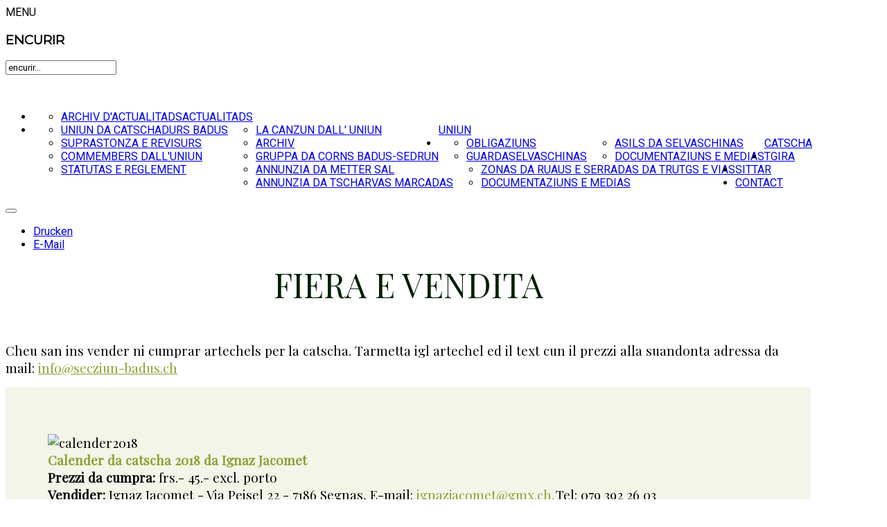

--- FILE ---
content_type: text/html; charset=utf-8
request_url: https://www.secziun-badus.ch/index.php/legal-information-2.html
body_size: 15381
content:
<!DOCTYPE HTML>
<html xmlns="http://www.w3.org/1999/xhtml" xml:lang="de-CH" lang="de-CH"
>
<head>
<base href="https://www.secziun-badus.ch/index.php/legal-information-2.html" />
	<meta http-equiv="content-type" content="text/html; charset=utf-8" />
	<meta name="keywords" content="catscha, Sedrun, Badus, Tujetsch, tscharva, tgamus, cavriel, stan da sittar" />
	<meta name="author" content="Super User" />
	<meta name="description" content="uniun da catschadurs Badus" />
	<meta name="generator" content="Joomla! - Open Source Content Management" />
	<title>fiera e vendita</title>
	<link href="/templates/eventfull/favicon.ico" rel="shortcut icon" type="image/vnd.microsoft.icon" />
	<link href="/media/system/css/calendar-jos.css?10fbd13ace93bd6fec888889f374f455" rel="stylesheet" title="Grün" media="all" type="text/css" />
	<script type="application/json" class="joomla-script-options new">{"csrf.token":"725c170013df1499d59ac672a83aa5a2","system.paths":{"root":"","base":""},"system.keepalive":{"interval":840000,"uri":"\/index.php\/component\/ajax\/?format=json"},"joomla.jtext":{"JLIB_FORM_FIELD_INVALID":"Ung\u00fcltiges Feld:&#160;"}}</script>
	<script src="/media/jui/js/jquery.min.js?10fbd13ace93bd6fec888889f374f455" type="text/javascript"></script>
	<script src="/media/jui/js/jquery-noconflict.js?10fbd13ace93bd6fec888889f374f455" type="text/javascript"></script>
	<script src="/media/jui/js/jquery-migrate.min.js?10fbd13ace93bd6fec888889f374f455" type="text/javascript"></script>
	<script src="/media/system/js/caption.js?10fbd13ace93bd6fec888889f374f455" type="text/javascript"></script>
	<script src="/media/jui/js/bootstrap.min.js?10fbd13ace93bd6fec888889f374f455" type="text/javascript"></script>
	<script src="/media/jui/js/jquery.ui.core.min.js?10fbd13ace93bd6fec888889f374f455" type="text/javascript"></script>
	<script src="/media/jui/js/jquery.ui.sortable.min.js?10fbd13ace93bd6fec888889f374f455" type="text/javascript"></script>
	<script src="https://www.secziun-badus.ch/templates/eventfull/js/jquery/jquery-ui-addons.js" type="text/javascript"></script>
	<script src="/media/system/js/core.js?10fbd13ace93bd6fec888889f374f455" type="text/javascript"></script>
	<!--[if lt IE 9]><script src="/media/system/js/polyfill.event.js?10fbd13ace93bd6fec888889f374f455" type="text/javascript"></script><![endif]-->
	<script src="/media/system/js/keepalive.js?10fbd13ace93bd6fec888889f374f455" type="text/javascript"></script>
	<script src="/media/system/js/mootools-core.js?10fbd13ace93bd6fec888889f374f455" type="text/javascript"></script>
	<script src="/media/system/js/mootools-more.js?10fbd13ace93bd6fec888889f374f455" type="text/javascript"></script>
	<script src="/media/system/js/punycode.js?10fbd13ace93bd6fec888889f374f455" type="text/javascript"></script>
	<script src="/media/system/js/validate.js?10fbd13ace93bd6fec888889f374f455" type="text/javascript"></script>
	<script src="/media/system/js/calendar.js?10fbd13ace93bd6fec888889f374f455" type="text/javascript"></script>
	<script src="/media/system/js/calendar-setup.js?10fbd13ace93bd6fec888889f374f455" type="text/javascript"></script>
	<script src="https://www.secziun-badus.ch/modules/mod_s5_live_search/js/s5_ls_fade.js" type="text/javascript"></script>
	<script type="text/javascript">
jQuery(window).on('load',  function() {
				new JCaption('img.caption');
			});jQuery(function($) {
			 $('.hasTip').each(function() {
				var title = $(this).attr('title');
				if (title) {
					var parts = title.split('::', 2);
					var mtelement = document.id(this);
					mtelement.store('tip:title', parts[0]);
					mtelement.store('tip:text', parts[1]);
				}
			});
			var JTooltips = new Tips($('.hasTip').get(), {"maxTitleChars": 50,"fixed": false});
		});Calendar._DN = ["Sonntag","Montag","Dienstag","Mittwoch","Donnerstag","Freitag","Samstag","Sonntag"]; Calendar._SDN = ["So","Mo","Di","Mi","Do","Fr","Sa","So"]; Calendar._FD = 0; Calendar._MN = ["Januar","Februar","M\u00e4rz","April","Mai","Juni","Juli","August","September","Oktober","November","Dezember"]; Calendar._SMN = ["Jan","Feb","M\u00e4r","Apr","Mai","Jun","Jul","Aug","Sep","Okt","Nov","Dez"]; Calendar._TT = {"INFO":"\u00dcber den Kalender","ABOUT":"DHTML Date\/Time Selector\n(c) dynarch.com 20022005 \/ Author: Mihai Bazon\nFor latest version visit: http:\/\/www.dynarch.com\/projects\/calendar\/\nDistributed under GNU LGPL.  See http:\/\/gnu.org\/licenses\/lgpl.html for details.\n\nDatum Auswahl:\n- Die \u00ab und \u00bb Buttons nutzen, um das Jahr auszuw\u00e4hlen\n- Mit den Schaltfl\u00e4chen < und > den Monat ausw\u00e4hlen\n- Zur schnelleren Auswahl, die Maustaste auf einen der obigen Schaltfl\u00e4chen halten.","ABOUT_TIME":"\n\nTime selection:\n Click on any of the time parts to increase it\n or Shiftclick to decrease it\n or click and drag for faster selection.","PREV_YEAR":"Klick wechselt zum Vorjahr. Klicken und festhalten f\u00fcr die Jahresliste.","PREV_MONTH":"Klick wechselt zum Vormonat. Klicken und festhalten f\u00fcr die Monatsliste.","GO_TODAY":"Heutiges Datum","NEXT_MONTH":"Klick wechselt zum Folgemonat. Klicken und festhalten f\u00fcr die Monatsliste.","SEL_DATE":"Ein Datum ausw\u00e4hlen.","DRAG_TO_MOVE":"Ziehen zum Verschieben","PART_TODAY":" Heute ","DAY_FIRST":"Mit \u201e%s\u201c beginnen","WEEKEND":"0,6","CLOSE":"Schliessen","TODAY":"Heute","TIME_PART":"(Shift-)Klicken oder Ziehen um den Wert zu \u00e4ndern","DEF_DATE_FORMAT":"%Y%m%d","TT_DATE_FORMAT":"%a, %b %e","WK":"KW","TIME":"Zeit:"};
	</script>
	<style type="text/css">.s5boxhidden{display:none;} </style>
	<script language="javascript" type="text/javascript" >var s5_boxeffect = "elastic";</script>
	<script src="https://www.secziun-badus.ch/modules/mod_s5_box/js/jquery.colorbox.js" type="text/javascript"></script>
	<link rel="stylesheet" href="https://www.secziun-badus.ch/modules/mod_s5_box/css/s5box.css" type="text/css" />
	<script type="text/javascript">
  jQuery.fn.colorbox.settings.initialWidth=200;
  jQuery.fn.colorbox.settings.initialHeight=200;
  jQuery.fn.colorbox.settings.transition="elastic";
  jQuery(document).ready(function(){
    jQuery(".s5box_register").colorbox({width:"500px", inline:true, href:"#s5box_register"});
    jQuery(".s5box_login").colorbox({width:"480px", inline:true, href:"#s5box_login"});
    jQuery(".s5box_one").colorbox({width:"35%", inline:true, href:"#s5box_one"});
    jQuery(".s5box_two").colorbox({width:"35%", inline:true, href:"#s5box_two"});
    jQuery(".s5box_three").colorbox({width:"35%", inline:true, href:"#s5box_three"});
    jQuery(".s5box_four").colorbox({width:"35%", inline:true, href:"#s5box_four"});
    jQuery(".s5box_five").colorbox({width:"35%", inline:true, href:"#s5box_five"});
    jQuery(".s5box_six").colorbox({width:"35%", inline:true, href:"#s5box_six"});
    jQuery(".s5box_seven").colorbox({width:"35%", inline:true, href:"#s5box_seven"});
    jQuery(".s5box_eight").colorbox({width:"35%", inline:true, href:"#s5box_eight"});
    jQuery(".s5box_nine").colorbox({width:"35%", inline:true, href:"#s5box_nine"});
    jQuery(".s5box_ten").colorbox({width:"35%", inline:true, href:"#s5box_ten"});
  });</script>
	<link rel="stylesheet" href="https://www.secziun-badus.ch/modules/mod_s5_register/css/s5_register.css" type="text/css" />



			<meta name="viewport" content="initial-scale=1.0" />
	
	<link href="https://www.secziun-badus.ch/templates/eventfull/favicon.ico" rel="shortcut icon" type="image/x-icon" />

<script type="text/javascript">
	if(jQuery().jquery=='1.11.0') { jQuery.easing['easeOutExpo'] = jQuery.easing['easeOutCirc'] };
</script>

	<link href="https://www.secziun-badus.ch/templates/eventfull/css/bootstrap/bootstrap-default-min.css" rel="stylesheet" type="text/css" />
	<link href="https://www.secziun-badus.ch/templates/eventfull/css/bootstrap/bootstrap-responsive.css" rel="stylesheet" type="text/css" />
		
	<link rel="stylesheet" href="https://www.secziun-badus.ch/templates/eventfull/css/font-awesome/css/font-awesome.min.css">
	
	<link rel="stylesheet" href="https://www.secziun-badus.ch/templates/eventfull/css/ionicons/css/ionicons.min.css">

<!-- Css and js addons for vertex features -->	
	<link rel="stylesheet" type="text/css" href="//fonts.googleapis.com/css?family=Oswald" />
<style type="text/css"> /* MAX IMAGE WIDTH */img {  height:auto !important;   max-width:100% !important; -webkit-box-sizing: border-box !important; /* Safari/Chrome, other WebKit */ -moz-box-sizing: border-box !important; /* Firefox, other Gecko */ box-sizing: border-box !important; /* Opera/IE 8+ */  }#map_canvas img, .gm-style img { max-width:none !important; }.full_width { width:100% !important; -webkit-box-sizing: border-box !important; /* Safari/Chrome, other WebKit */ -moz-box-sizing: border-box !important; /* Firefox, other Gecko */ box-sizing: border-box !important; /* Opera/IE 8+ */ }.S5_submenu_itemTablet{ background:none !important; } #s5_right_wrap, #s5_left_wrap, #s5_right_inset_wrap, #s5_left_inset_wrap, #s5_right_top_wrap, #s5_left_top_wrap, #s5_right_bottom_wrap, #s5_left_bottom_wrap { width:100% !important; }   #s5_right_column_wrap { width:0% !important; margin-left:-0% !important; } #s5_left_column_wrap { width:0% !important; } #s5_center_column_wrap_inner { margin-right:0% !important; margin-left:0% !important; }  #s5_responsive_mobile_drop_down_wrap input { width:96% !important; } #s5_responsive_mobile_drop_down_search input { width:100% !important; }  @media screen and (max-width: 750px){ body { height:100% !important; position:relative !important;  padding-bottom:48px !important;  } #s5_responsive_menu_button { display:block !important; }  }  @media screen and (max-width: 970px){ #subMenusContainer .S5_subtext { width:85%; } }   #s5_responsive_mobile_bottom_bar, #s5_responsive_mobile_top_bar { background:#282828; background: -moz-linear-gradient(top, #282828 0%, #282828 100%); /* FF3.6+ */ background: -webkit-gradient(linear, left top, left bottom, color-stop(0%,#282828), color-stop(100%,#282828)); /* Chrome,Safari4+ */ background: -webkit-linear-gradient(top, #282828 0%,#282828 100%); /* Chrome10+,Safari5.1+ */ background: -o-linear-gradient(top, #282828 0%,#282828 100%); /* Opera11.10+ */ background: -ms-linear-gradient(top, #282828 0%,#282828 100%); /* IE10+ */ background: linear-gradient(top, #282828 0%,#282828 100%); /* W3C */   font-family: Oswald !important; } .s5_responsive_mobile_drop_down_inner, .s5_responsive_mobile_drop_down_inner input, .s5_responsive_mobile_drop_down_inner button, .s5_responsive_mobile_drop_down_inner .button, #s5_responsive_mobile_drop_down_search .validate { font-family: Oswald !important; } .s5_responsive_mobile_drop_down_inner button:hover, .s5_responsive_mobile_drop_down_inner .button:hover { background:#282828 !important; } #s5_responsive_mobile_drop_down_menu, #s5_responsive_mobile_drop_down_menu a, #s5_responsive_mobile_drop_down_login a { font-family: Oswald !important; color:#FFFFFF !important; } #s5_responsive_mobile_bar_active, #s5_responsive_mobile_drop_down_menu .current a, .s5_responsive_mobile_drop_down_inner .s5_mod_h3, .s5_responsive_mobile_drop_down_inner .s5_h3_first { color:#BBBABA !important; } .s5_responsive_mobile_drop_down_inner button, .s5_responsive_mobile_drop_down_inner .button { background:#BBBABA !important; } #s5_responsive_mobile_drop_down_menu .active ul li, #s5_responsive_mobile_drop_down_menu .current ul li a, #s5_responsive_switch_mobile a, #s5_responsive_switch_desktop a, #s5_responsive_mobile_drop_down_wrap { color:#FFFFFF !important; } #s5_responsive_mobile_toggle_click_menu span { border-right:solid 1px #282828; } #s5_responsive_mobile_toggle_click_menu { border-right:solid 1px #282828; } #s5_responsive_mobile_toggle_click_search span, #s5_responsive_mobile_toggle_click_register span, #s5_responsive_mobile_toggle_click_login span, #s5_responsive_mobile_scroll a { border-left:solid 1px #282828; } #s5_responsive_mobile_toggle_click_search, #s5_responsive_mobile_toggle_click_register, #s5_responsive_mobile_toggle_click_login, #s5_responsive_mobile_scroll { border-left:solid 1px #282828; } .s5_responsive_mobile_open, .s5_responsive_mobile_closed:hover, #s5_responsive_mobile_scroll:hover { background:#282828; } #s5_responsive_mobile_drop_down_menu .s5_responsive_mobile_drop_down_inner, #s5_responsive_mobile_drop_down_register .s5_responsive_mobile_drop_down_inner, #s5_responsive_mobile_drop_down_login .s5_responsive_mobile_drop_down_inner, #s5_responsive_mobile_drop_down_search .s5_responsive_mobile_drop_down_inner { background:#282828; } .s5_wrap { max-width:1300px !important; }      @media screen and (max-width: 950px){ #s5_columns_wrap_inner { width:100% !important; } #s5_center_column_wrap { width:100% !important; left:100% !important; } #s5_left_column_wrap { left:0% !important; } #s5_left_top_wrap, #s5_left_column_wrap, #s5_left_inset_wrap, #s5_left_wrap, #s5_left_bottom_wrap, #s5_right_top_wrap, #s5_right_column_wrap, #s5_right_inset_wrap, #s5_right_wrap, #s5_right_bottom_wrap { width:100% !important; } #s5_center_column_wrap_inner { margin:0px !important; } #s5_left_column_wrap { margin-right:0px !important; } #s5_right_column_wrap { margin-left:0px !important; } .items-row .item { width:100% !important; padding-left:0px !important; padding-right:0px !important; margin-right:0px !important; margin-left:0px !important; } }                 #s5_top_row1_area1 {  background:#FFFFFF !important;   }  #s5_top_row2_area1 {   background-color:#FFFFFF !important; background-image:url(https://www.secziun-badus.ch/images/row2.jpg) !important; background-size: cover; background-attachment: scroll !important; background-repeat:no-repeat !important; background-position:top center;  }  #s5_top_row3_area1 {   background-color:#FFFFFF !important; background-image:url(https://www.secziun-badus.ch/images/row3.jpg) !important; background-size: cover; background-attachment: scroll !important; background-repeat:no-repeat !important; background-position:top center;  }  #s5_bottom_row3_area1 {   background-color:#FFFFFF !important; background-image:url(https://www.secziun-badus.ch/images/row5.jpg) !important; background-size: cover; background-attachment: scroll !important; background-repeat:no-repeat !important; background-position:top center;  }    </style><script type="text/javascript">/*<![CDATA[*/jQuery(document).ready(function(){if(document.body.offsetWidth<=750){document.addEventListener('touchstart',handleTouchStart,false);document.addEventListener('touchmove',handleTouchMove,false);var xDown=null;var yDown=null;function handleTouchStart(evt){xDown=evt.touches[0].clientX;yDown=evt.touches[0].clientY;};function handleTouchMove(evt){if(!xDown||!yDown){return;}
var xUp=evt.touches[0].clientX;var yUp=evt.touches[0].clientY;var xDiff=xDown-xUp;var yDiff=yDown-yUp;if(Math.abs(xDiff)>Math.abs(yDiff)){if(xDiff>0){s5_responsive_mobile_sidebar();}else{s5_responsive_mobile_sidebar();}}else{if(yDiff>0){}else{}}
xDown=null;yDown=null;};}});jQuery(document).resize(function(){if(document.body.offsetWidth<=750){document.addEventListener('touchstart',handleTouchStart,false);document.addEventListener('touchmove',handleTouchMove,false);var xDown=null;var yDown=null;function handleTouchStart(evt){xDown=evt.touches[0].clientX;yDown=evt.touches[0].clientY;};function handleTouchMove(evt){if(!xDown||!yDown){return;}
var xUp=evt.touches[0].clientX;var yUp=evt.touches[0].clientY;var xDiff=xDown-xUp;var yDiff=yDown-yUp;if(Math.abs(xDiff)>Math.abs(yDiff)){if(xDiff>0){s5_responsive_mobile_sidebar();}else{s5_responsive_mobile_sidebar();}}else{if(yDiff>0){}else{}}
xDown=null;yDown=null;};}});/*]]>*/</script>
<script type="text/javascript" src="https://www.secziun-badus.ch/templates/eventfull/js/core/s5_flex_menu-min.js"></script>
<link rel="stylesheet" href="https://www.secziun-badus.ch/templates/eventfull/css/s5_flex_menu.css" type="text/css" />
<link rel="stylesheet" href="https://www.secziun-badus.ch/templates/system/css/system.css" type="text/css" />
<link rel="stylesheet" href="https://www.secziun-badus.ch/templates/system/css/general.css" type="text/css" />

<link href="https://www.secziun-badus.ch/templates/eventfull/css/template_default.css" rel="stylesheet" type="text/css" />

<link href="https://www.secziun-badus.ch/templates/eventfull/css/template.css" rel="stylesheet" type="text/css" />


<link href="https://www.secziun-badus.ch/templates/eventfull/css/com_content.css" rel="stylesheet" type="text/css" />

<link href="https://www.secziun-badus.ch/templates/eventfull/css/editor.css" rel="stylesheet" type="text/css" />

<link href="https://www.secziun-badus.ch/templates/eventfull/css/thirdparty.css" rel="stylesheet" type="text/css" />


<link rel="stylesheet" type="text/css" href="//fonts.googleapis.com/css?family=Roboto:100,300,400,500,600" />

<link href="https://www.secziun-badus.ch/templates/eventfull/css/multibox/multibox.css" rel="stylesheet" type="text/css" />
<link href="https://www.secziun-badus.ch/templates/eventfull/css/multibox/ajax.css" rel="stylesheet" type="text/css" />
<script type="text/javascript" src="https://www.secziun-badus.ch/templates/eventfull/js/multibox/overlay.js"></script>
<script type="text/javascript" src="https://www.secziun-badus.ch/templates/eventfull/js/multibox/multibox.js"></script>



	<link rel="stylesheet" type="text/css" href="https://www.secziun-badus.ch/templates/eventfull/css/core/s5_responsive_bars-min.css" />
	<link href="https://www.secziun-badus.ch/templates/eventfull/css/core/s5_responsive_hide_classes-min.css" rel="stylesheet" type="text/css" />
	<style type="text/css"> @media screen and (min-width: 650px){.s5_responsive_mobile_sidebar_show_ltr {width:400px !important;}.s5_responsive_mobile_sidebar_body_wrap_show_ltr {margin-left:400px !important;}.s5_responsive_mobile_sidebar_show_rtl {width:400px !important;}.s5_responsive_mobile_sidebar_body_wrap_show_rtl {margin-right:400px !important;}#s5_responsive_mobile_sidebar_inner1 {width:400px !important;}}</style>


	<link rel="stylesheet" type="text/css" href="https://www.secziun-badus.ch/templates/eventfull/css/s5_responsive.css" />
	
	

<link rel="stylesheet" type="text/css" href="https://www.secziun-badus.ch/templates/eventfull/css/custom.css" />	<script type="text/javascript">
	//<![CDATA[
				        jQuery(document).ready( function() {
		            var myMenu = new MenuMatic({
				tabletWidth:1400,
                effect:"slide & fade",
                duration:500,
                physics: 'easeOutCirc',
                hideDelay:250,
                orientation:"horizontal",
                tweakInitial:{x:0, y:0},
				                                     	            direction:{    x: 'right',    y: 'down' },
				                opacity:100            });
        });		
			//]]>	
    </script>    

<!-- Info Slide Script - Called in header so css validates -->	
<link href="https://www.secziun-badus.ch/templates/eventfull/css/core/s5_info_slide-min.css" rel="stylesheet" type="text/css" />
<script type="text/javascript" src="https://www.secziun-badus.ch/templates/eventfull/js/core/s5_info_slide-min.js"></script>

	

<!-- Resize column function -->	

<!-- File compression. Needs to be called last on this file -->	
<!-- The excluded files, listed below the compressed php files, are excluded because their calls vary per device or per browser. Included compression files are only ones that have no conditions and are included on all devices and browsers. Otherwise unwanted css will compile in the compressed files. -->	

<!-- Additional scripts to load inside of the header -->
<script>
function s5_search_open() {jQuery('#s5_body_padding').addClass('s5_blurred');document.getElementById('s5_search_overlay').className = "s5_search_open";}
function s5_search_close() {jQuery('#s5_body_padding').removeClass('s5_blurred');document.getElementById('s5_search_overlay').className = "s5_search_close";}
</script>
<link rel="stylesheet" type="text/css" href="https://fonts.googleapis.com/css?family=Montserrat" />
<style type="text/css"> 
body, .inputbox {font-family: 'Roboto',Helvetica,Arial,Sans-Serif ;} 


/* k2 stuff */
div.itemHeader h2.itemTitle, div.catItemHeader h3.catItemTitle, h3.userItemTitle a, #comments-form p, #comments-report-form p, #comments-form span, #comments-form .counter, #comments .comment-author, #comments .author-homepage,
#comments-form p, #comments-form #comments-form-buttons, #comments-form #comments-form-error, #comments-form #comments-form-captcha-holder, .s5_eventdate, .services_wrap h3, #s5_accordion_menu h3 {font-family: 'Roboto',Helvetica,Arial,Sans-Serif !important;} 
	
.s5_wrap{width:92%;}	

.module_round_box-centered h3.s5_mod_h3, .module_round_box-centered_white h3.s5_mod_h3, .fp-tooltip, .jdGallery .slideInfoZone h2, .jdGallery .slideInfoZone .slide_title, .s5_logo_module, .module_round_box-centered_googlemap h3.s5_mod_h3, .s5_googlemapaddress a.button, .item h2, .item h2 a, .item-page h2, .item-page h2 a, .items-leading h2 a, legend, #cboxContent .s5_mod_h3_outer h3, h1, h2, h3, h4, h5 {font-family: Montserrat !important;} 

::selection {background:#2a3c2f;color:#000; /* Safari */	}
::-moz-selection {background:#2a3c2f;color:#000; /* Firefox */}
::-webkit-selection {background:#2a3c2f;color:#000; /* Firefox */}

#fp-nav ul li a.active span, .fp-slidesNav ul li a.active span, .ion-ios-play.sized, .module_round_box-outlined_highlight1  { border-color: #2a3c2f;}

#s5_nav li:hover a, #s5_nav li.mainMenuParentBtnFocused a, #s5_login:hover, #s5_register:hover, #s5_search_wrap:hover, #subMenusContainer li a:hover, .s5_menu_overlay_subs #subMenusContainer li:hover a, #s5_bottom_menu_wrap ul.menu li a:hover {color:#2a3c2f !important;}

a.button:hover, p.readmore a.btn:hover, #cboxLoadedContent button:hover, .controls .btn-primary:hover, .btn.btn-primary:hover, .controls .btn-primary:hover, .btn.btn-primary:hover, #s5_component_wrap .pagenav a:hover, a.readon:hover, .jdGallery a.readon.nostyle:hover .ion-ios-play.sized, .overlay_hover_outer .overlay_hover_inner, .icon_outer_wrap, .pages_highlight_box, .button.mailchimp_signup:hover, .s5_ls_search_word, .controls a.btn, .ac-container label:hover, .ac-container2 label:hover, #s5_overlay_menu_open:hover #nav-toggle span, #s5_overlay_menu_open:hover #nav-toggle span::before, #s5_overlay_menu_open:hover #nav-toggle span::after,

.dropdown-menu li > a:hover, .dropdown-menu li > a:focus, .dropdown-submenu:hover > a, .dropdown-menu .active > a, .dropdown-menu .active > a:hover, .nav-list > .active > a, .nav-list > .active > a:hover, .nav-pills > .active > a, .nav-pills > .active > a:hover, .btn-group.open .btn-primary.dropdown-toggle, .item-page .dropdown-menu li > a:hover, .blog .dropdown-menu li > a:hover, .item .dropdown-menu li > a:hover, #searchForm .btn-toolbar .btn, .module_round_box-highlight2

 {background-color:#2a3c2f !important; color:#ffffff !important;}

#s5_overlay_menu_open:hover #nav-toggle.active span {background:none !important;}
.controls a.btn:hover {background:#000000 !important; color:#ffffff !important;}

.jdGallery a.readon.nostyle:hover .ion-ios-play.sized, .module_round_box-outlined_highlight2 {border-color:#2a3c2f;}
.s5_highlight1_dark, #s5_modpos_5 {color:#000000}
a.s5_scrolltotop, .s5_googlemapaddress a.button, .s5_eventdate, .s5_higlightback, .s5_is_slide_css a.btn:hover, .module_round_box-highlight1 {background-color:#2a3c2f;}

	
#s5_loginreg, #s5_loginreginside, #s5_nav li a, .module_round_box-bigtitle_dark h3, .module_round_box-bigtitle_light h3, .uppercase, .module_round_box-centered h3.s5_mod_h3, .module_round_box-centered_white h3.s5_mod_h3, .jdGallery .slideInfoZone h2, .module_round_box-centered_googlemap h3.s5_mod_h3, .center_floatleft, .s5_is_css_9 h3, #s5_bottom_menu_wrap ul.menu li a, #cboxContent .s5_mod_h3_outer h3, .page-header h2, .s5_menu_overlay_text, .s5_mod_h3_outer h3, .blog-featured h1, .item-page h1   {text-transform:uppercase;}
	

.mainParentBtn a, .s5_wrap_fmfullwidth .mainParentBtn a {background:none;} #s5_nav li.mainParentBtn .s5_level1_span2 a {padding-right: 0;}	
#s5_nav li:first-child {display:none;}	 
#s5_headerbackground {background-image: url("https://www.secziun-badus.ch/images/iacf2.jpg");}

.inputbox:focus,.inputbox:hover, .registration input:hover, .login input:hover, .contact-form input:hover, #jform_contact_message:hover, input:hover {
	border-color:#2a3c2f !important;
	-webkit-box-shadow: 0px 0px 5px rgba(42,60,47, 0.3) !important;
	-moz-box-shadow: 0px 0px 5px rgba(42,60,47, 0.3) !important;
	box-shadow: 0px 0px 5px rgba(42,60,47, 0.3) !important;}

@font-face {
    font-family: 'againtsregular';
    src: url('https://www.secziun-badus.ch/templates/eventfull/fonts/againts-webfont.eot');
    src: url('https://www.secziun-badus.ch/templates/eventfull/fonts/againts-webfont.eot?#iefix') format('embedded-opentype'),
         url('https://www.secziun-badus.ch/templates/eventfull/fonts/againts-webfont.woff2') format('woff2'),
         url('https://www.secziun-badus.ch/templates/eventfull/fonts/againts-webfont.woff') format('woff'),
         url('https://www.secziun-badus.ch/templates/eventfull/fonts/againts-webfont.ttf') format('truetype'),
         url('https://www.secziun-badus.ch/templates/eventfull/fonts/againts-webfont.svg#againtsregular') format('svg');
    font-weight: normal;
    font-style: normal;}
.jdGallery .slideInfoZone h2, .s5_eventdate_boldest, .s5_eventdate_bold, .s5_eventdate_thin{font-family: 'againtsregular' !important;}
		



#s5_pos_custom_6 {margin-bottom: 8px;margin-top: 6px;text-align:center;}	
#s5_pos_custom_6 a {color:#868484 !important;}
	

</style>

  
<link href="https://fonts.googleapis.com/css?family=Playfair+Display:400,400i" rel="stylesheet"> 
<link href="https://fonts.googleapis.com/css?family=Lato:300,400" rel="stylesheet"> 
<link href="https://fonts.googleapis.com/css?family=Oswald" rel="stylesheet">

</head>

<body id="s5_body">

<div id="s5_scrolltotop"></div>

<!-- Top Vertex Calls -->
<!-- Call mobile sidebar -->

<!-- Call top bar for mobile devices if layout is responsive -->	
	
	<!-- s5_responsive_mobile_top_bar_spacer must be called to keep a space at the top of the page since s5_responsive_mobile_top_bar_wrap is position absolute. -->	
	<div id="s5_responsive_mobile_top_bar_spacer"></div>

	<!-- s5_responsive_mobile_top_bar_wrap must be called off the page and not with display:none or it will cause issues with the togglers. -->
	<div id="s5_responsive_mobile_top_bar_wrap" style="margin-top:-50000px;position:absolute;z-index:20;top:0px">

		<div id="s5_responsive_mobile_top_bar" class="s5_responsive_mobile_bar_light">

				<div id="s5_responsive_mobile_toggle_click_menu" style="display:block;">
					<span></span>
				</div>
				
									<div id="s5_responsive_mobile_bar_active">
						<span>
							fiera e vendita						</span>
					</div>
								
				<div id="s5_responsive_mobile_toggle_click_login" style="display:none;float:right">
					<span></span>
				</div>
				
				<div id="s5_responsive_mobile_toggle_click_register" style="display:block;float:right">
					<span></span>
				</div>
				
				<div id="s5_responsive_mobile_toggle_click_search" style="display:block;float:right">
					<span></span>
				</div>

			<div style="clear:both;height:0px"></div>
			
		</div>

		<div id="s5_responsive_mobile_drop_down_wrap" class="s5_responsive_mobile_drop_down_wrap_loading">
			<div id="s5_responsive_mobile_drop_down_menu">
				<div class="s5_responsive_mobile_drop_down_inner" style="-webkit-box-shadow: 0px 0px 16px rgba(0, 0, 0, 0.6);-moz-box-shadow: 0px 0px 16px rgba(0, 0, 0, 0.6);box-shadow: 0px 0px 16px rgba(0, 0, 0, 0.6);">
											
<ul class="menu">
<li class="item-101"><a href="/index.php" >entrada</a></li><li class="item-528 deeper parent"><a href="/index.php/news-events.html" title="Secziun Badus">actualitads</a><ul><li class="item-606"><a href="/index.php/news-events/actualitads.html" title="Secziun Badus">actualitads</a></li><li class="item-605"><a href="/index.php/news-events/news-events-2.html" title="Secziun Badus">archiv d&#039;actualitads</a></li></ul></li><li class="item-245 deeper parent"><a href="/index.php/uniun.html" title="uniun">uniun</a><ul><li class="item-569"><a href="/index.php/uniun/program-da-lavur.html" >program da lavur</a></li><li class="item-246"><a href="/index.php/uniun/our-services.html" >uniun da catschadurs Badus</a></li><li class="item-147"><a href="/index.php/uniun/suprastonza-e-revisurs.html" >suprastonza e revisurs</a></li><li class="item-565"><a href="/index.php/uniun/commembers-dall-uniun.html" >commembers dall&#039;uniun</a></li><li class="item-566"><a href="/index.php/uniun/statutas-e-reglement.html" >statutas e reglement</a></li><li class="item-567"><a href="/index.php/uniun/cronica.html" >cronica</a></li><li class="item-586"><a href="/index.php/uniun/la-canzun-dall-uniun.html" >la canzun dall&#039; uniun</a></li><li class="item-589"><a href="/index.php/uniun/archiv1.html" >archiv</a></li><li class="item-576"><a href="/index.php/uniun/gruppa-da-conrs-badus-sedrun.html" >gruppa da corns Badus-Sedrun</a></li></ul></li><li class="item-568 deeper parent"><a href="/index.php/catscha.html" title="Vermietung">catscha</a><ul><li class="item-570"><a href="/index.php/catscha/leschas-e-prescripziuns.html" >leschas e prescripziuns</a></li><li class="item-571"><a href="/index.php/catscha/obligaziuns.html" >obligaziuns</a></li><li class="item-572"><a href="/index.php/catscha/guardaselvaschinas.html" >guardaselvaschinas</a></li><li class="item-573"><a href="/index.php/catscha/daventar-catschadur.html" >daventar catschadur</a></li><li class="item-574"><a href="https://edit.geo.gr.ch/theme/Wildschutzgebiete?lang=de&amp;tree_groups=Wildschutzgebiete.Basisinfo%2CWildschutzgebiete.Teiloeffnungen%2CWildschutzgebiete.Eidg_Jagdbanngebiete%2CWildschutzgebiete.Allgemeine_Wildschutzgebiete%2CWildschutzgebiete.Hochjagd%2CWildschutzgebiete.Niederjagd&amp;tree_group_layers_Wildschutzgebiete.Basisinfo=Wildschutzgebiete.Darstellungsgrenze%2CWildschutzgebiete.Ortschaften&amp;tree_group_layers_Wildschutzgebiete.Teiloeffnungen=Wildschutzgebiete.Total_Teiloeffnung_ganze_Jagd%2CWildschutzgebiete.Total_Teiloeffnungen_Sept%2CWildschutzgebiete.Teiloeffnung_mit_Betretungsverbot_150m%2CWildschutzgebiete.Zutrittsverbot_ausserhalb_Schusszeit&amp;tree_group_layers_Wildschutzgebiete.Eidg_Jagdbanngebiete=Wildschutzgebiete.Eidgenoessische_Jagdbanngebiete_Beschriftung%2CWildschutzgebiete.Eidgenoessische_Jagdbanngebiete&amp;tree_group_layers_Wildschutzgebiete.Allgemeine_Wildschutzgebiete=Wildschutzgebiete.Wildschutzgebiete_allgemein_Beschriftung%2CWildschutzgebiete.Wildschutzgebiete_allgemein&amp;tree_group_layers_Wildsc" target="_blank" rel="noopener noreferrer">asils da selvaschinas</a></li><li class="item-575"><a href="/index.php/catscha/medias.html" >documentaziuns e medias</a></li></ul></li><li class="item-242 deeper parent"><a href="/index.php/vermietung.html" title="Vermietung">tgira</a><ul><li class="item-577"><a href="/index.php/vermietung/tgira.html" >organisaziun dalla tgira</a></li><li class="item-579"><a href="/index.php/vermietung/annunzia-da-meter-sal.html" >annunzia da metter sal</a></li><li class="item-625"><a href="/index.php/vermietung/annunzia-da-tscharvas-marcadas.html" >annunzia da tscharvas marcadas</a></li><li class="item-580"><a href="https://edit.geo.gr.ch/theme/Wildruhezonen?lang=de&amp;tree_group_layers_Wildruhezonen.Basisinfo=Wildruhezonen.Darstellungsgrenze%2CWildruhezonen.Ortschaften&amp;tree_group_layers_Wildruhezonen.Durchgangsweg=Wildruhezonen.Wildruhezonen_Durchgangswege&amp;tree_group_layers_Wildruhezonen.Wildruhezonen_nach_Schonart=Wildruhezonen.Wildruhezonen_nach_Schonart_Verbot%2CWildruhezonen.Wildruhezonen_nach_Schonart_Empfehlung_kein_Zutritt%2CWildruhezonen.Wildruhezonen_nach_Schonart_Empfehlung_kein_Ueberflug%2CWildruhezonen.Wildruhezonen_nach_Schonart_temporaer&amp;tree_group_layers_Wildruhezonen.Eidg_Jagdbanngebiete=Wildruhezonen.Eidg_Jagdbanngebiete_und_Schweizerischer_Nationalpark&amp;baselayer_ref=Karte%20grau&amp;map_x=2788590&amp;map_y=1165990&amp;map_zoom=1&amp;tree_groups=Wildruhezonen.Basisinfo%2CWildruhezonen.Durchgangsweg%2CWildruhezonen.Wildruhezonen_nach_Schonart%2CWildruhezonen.Eidg_Jagdbanngebiete" target="_blank" rel="noopener noreferrer">zonas da ruaus</a></li><li class="item-766"><a href="/index.php/vermietung/zonas-da-ruaus-e-serradas-da-trutgs-e-vias.html" >zonas da ruaus e serradas da trutgs e vias</a></li><li class="item-607"><a href="/index.php/vermietung/medias-2.html" >documentaziuns e medias</a></li></ul></li><li class="item-103"><a href="/index.php/verkauf.html" title="Verkauf">sittar</a></li><li class="item-146"><a href="/index.php/contact-us.html" >contact</a></li></ul>
									</div>
			</div>
			
			<div id="s5_responsive_mobile_drop_down_search">
				<div class="s5_responsive_mobile_drop_down_inner" style="-webkit-box-shadow: 0px 0px 16px rgba(0, 0, 0, 0.6);-moz-box-shadow: 0px 0px 16px rgba(0, 0, 0, 0.6);box-shadow: 0px 0px 16px rgba(0, 0, 0, 0.6);">
										  						<form method="post" action="https://www.secziun-badus.ch/">
							<input type="text" onfocus="if (this.value=='Suchen...') this.value='';" onblur="if (this.value=='') this.value='Suchen...';" value="Suchen..." id="s5_responsive_mobile_search" name="searchword" />
							<input type="hidden" value="search" name="task" />
							<input type="hidden" value="com_search" name="option" />
							<input type="hidden" value="1" name="Itemid" />
						</form>
									</div>
			</div>
			
			<div id="s5_responsive_mobile_drop_down_login">
				<div class="s5_responsive_mobile_drop_down_inner" id="s5_responsive_mobile_drop_down_login_inner" style="-webkit-box-shadow: 0px 0px 16px rgba(0, 0, 0, 0.6);-moz-box-shadow: 0px 0px 16px rgba(0, 0, 0, 0.6);box-shadow: 0px 0px 16px rgba(0, 0, 0, 0.6);">
				</div>
			</div>
			
					
			<div id="s5_responsive_mobile_drop_down_register">
				<div class="s5_responsive_mobile_drop_down_inner" id="s5_responsive_mobile_drop_down_register_inner" style="-webkit-box-shadow: 0px 0px 16px rgba(0, 0, 0, 0.6);-moz-box-shadow: 0px 0px 16px rgba(0, 0, 0, 0.6);box-shadow: 0px 0px 16px rgba(0, 0, 0, 0.6);">
				</div>
			</div>
			
							
		</div>

	</div>

	<script type="text/javascript">
		var s5_responsive_trigger = 750;
		var s5_responsive_login_url = "";
		var s5_responsive_register_url = "";
		var s5_responsive_layout = "dropdowns";
	</script>
	<script type="text/javascript" src="https://www.secziun-badus.ch/templates/eventfull/js/core/s5_responsive_mobile_bar-min.js"></script>
	

<!-- Fixed Tabs -->	

<!-- Drop Down -->	

<!-- Parallax Backgrounds -->

<!-- Floating Menu Spacer -->

						<div id="s5_search_overlay" class="s5_search_close">
					<div class="ion-ios-close-empty ion-ios-close-empty icon_search_close" onclick="s5_search_close()"></div>		
											<span class="s5_menu_overlay_text">MENU</span>
										<div class="s5_wrap">
						<div id="s5_search_pos_wrap">
									
			<div class="module_round_box_outer">
			
			<div class="module_round_box ">

				<div class="s5_module_box_1">
					<div class="s5_module_box_2">
												<div class="s5_mod_h3_outer">
							<h3 class="s5_mod_h3">
																						<span class="s5_h3_first">encurir </span><span class="s5_h3_last"></span>
								
							</h3>
													</div>
												<div class="s5_mod_h3_below" style="clear:both"></div>
												<div class="s5_outer ">
						
<script type="text/javascript">//<![CDATA[
document.write('<link href="https://www.secziun-badus.ch/modules/mod_s5_live_search/css/s5_ls.css" rel="stylesheet" type="text/css" media="screen" />');
//]]></script>



<form name="s5_search_form" id="s5_search_form" action="https://www.secziun-badus.ch/" method="get">
<div class="search">
		
			<input name="searchword" id="mod-search-searchword" maxlength="20" alt="Search" class="inputbox" type="text" size="20" value="encurir..."  onblur="if(this.value=='') this.value='encurir...';" onfocus="if(this.value=='encurir...') this.value='';" onkeyup="s5AjaxSearch();" />
				<span>
					<div alt="" style="background:url(https://www.secziun-badus.ch/modules/mod_s5_live_search/images/loading.gif) no-repeat; display:none; margin-left:185px; margin-top:-28px; height:14px;width:16px" id="loading_img"></div>
				</span>	</div>
	<input type="hidden" name="searchphrase" value="any"/>
	<input type="hidden" name="limit" id="s5_live_search_limit" value="" />
	<input type="hidden" name="ordering" value="newest" />
	<input type="hidden" name="view" value="search" />
	<input type="hidden" name="Itemid" value="99999999" />
	<input type="hidden" name="option" value="com_search" />
   	</form>
<div id="s5_ls_outer_wrap" style="margin-top:5px; margin-right:352px; margin-bottom:10px; margin-left:0px; border:solid 1px #9F9E9E; opacity:.0;  display:none; width: 400px;"></div>
<div id="search_tmpdiv" style="visibility:hidden;display:none;"></div>
<script type="text/javascript" language="javascript">//<![CDATA[
	var limit = '5';
	var ordering = 'newest';
	var searchPhrase = 'any';

	function closeResultDiv() {
		var outerWrap = document.getElementById('s5_ls_outer_wrap');
		outerWrap.innerHTML = '';
		opacity_s5_ls('s5_ls_outer_wrap', 100, 0, 500);
		outerWrap.style.display = "none";
		document.getElementById('search_tmpdiv').innerHTML = "";
	}

	function openResultDiv() {
		opacity_s5_ls('s5_ls_outer_wrap', 0, 100, 500);
		document.getElementById("s5_ls_outer_wrap").style.display = "block";
		document.getElementById('search_tmpdiv').innerHTML = "";
	}


	function s5AjaxSearch() {
		var curtime = new Date();
		var url = 'index2.php';
		if(document.getElementById('mod-search-searchword').value == ''){
			closeResultDiv();
		}
		else{
			var inputTag = document.getElementById('mod-search-searchword');
			if (inputTag.value.length < 3) {
				return ;
			}
			closeResultDiv();
			//Show the loading icon
			var loadingImgTag = document.getElementById('loading_img') ;
			loadingImgTag.style.display = '';
			//Build the url
									var url = 'https://www.secziun-badus.ch/' + 'index.php?option=com_search' ;
						url =  url + '&view=search';
			url =  url + '&layout=s5_live_search';
			url = url + '&searchphrase=' + searchPhrase;
			url = url + '&ordering=' + ordering;
			url = url + '&limit=' + limit;
			url = url + '&searchword=' + document.getElementById('mod-search-searchword').value ;
			//url = url + '&limit=' + limit;
			//url = url + '&results_text=' + 'Search Results - Click Here For Full Results';
			//url = url + '&no_results_text=' + 'No results found';
			url = url + '&r=' + curtime.getTime();
			jx.load(url, function (data) {
					document.getElementById('loading_img').style.display = 'none' ;
					document.getElementById('search_tmpdiv').innerHTML = data ;
					document.getElementById('s5_ls_outer_wrap').innerHTML = document.getElementById('s5_search_results').innerHTML;;
					openResultDiv();
				}
			) ;
		}
	}
//]]></script>
						</div>
						<div style="clear:both; height:0px"></div>
					</div>
				</div>

			</div>
			
			</div>

		
						</div>		
					</div>
			</div>
				
		
			

<!-- Body Padding Div Used For Responsive Spacing -->		
<div id="s5_body_padding">

	<div id="s5_menu_wrap_top">
	<div id="s5_menu_wrap">
		<div id="s5_menu_margins">
		
				
					<div onclick="s5_search_open()" id="s5_search_wrap" class="ion-ios-search-strong ion-ios-search-strong"></div>
														<div id="s5_logo_module" class="s5_logo_module" onclick="window.document.location.href='https://www.secziun-badus.ch/'">
						<div class="moduletable">
			

<div class="custom"  >
	<p><img src="/images/logo.png" alt="" /></p></div>
		</div>
	
			</div>	
			
				
			<nav id="s5_menu_inner" class="s5_wrap_menu">
				<ul id='s5_nav' class='menu'><li   class=' ' ><span class='s5_level1_span1'><span class='s5_level1_span2'><a href="/index.php"><span onclick='window.document.location.href="/index.php"'>entrada</span></a></span></span></li><li   class=' ' ><span class='s5_level1_span1'><span class='s5_level1_span2'><a href="/index.php/news-events.html"><span onclick='window.document.location.href="/index.php/news-events.html"'>actualitads</span></a></span></span><ul style='float:left;'><li class=''><span class='S5_submenu_item'><a href="/index.php/news-events/actualitads.html"><span class='s5_sub_a_span' onclick='window.document.location.href="/index.php/news-events/actualitads.html"'>actualitads</span></a></span></li><li class=''><span class='S5_submenu_item'><a href="/index.php/news-events/news-events-2.html"><span class='s5_sub_a_span' onclick='window.document.location.href="/index.php/news-events/news-events-2.html"'>archiv d&#039;actualitads</span></a></span></li></ul></li><li   class=' ' ><span class='s5_level1_span1'><span class='s5_level1_span2'><a href="/index.php/uniun.html"><span onclick='window.document.location.href="/index.php/uniun.html"'>uniun</span></a></span></span><ul style='float:left;'><li class=''><span class='S5_submenu_item'><a href="/index.php/uniun/program-da-lavur.html"><span class='s5_sub_a_span' onclick='window.document.location.href="/index.php/uniun/program-da-lavur.html"'>program da lavur</span></a></span></li><li class=''><span class='S5_submenu_item'><a href="/index.php/uniun/our-services.html"><span class='s5_sub_a_span' onclick='window.document.location.href="/index.php/uniun/our-services.html"'>uniun da catschadurs Badus</span></a></span></li><li class=''><span class='S5_submenu_item'><a href="/index.php/uniun/suprastonza-e-revisurs.html"><span class='s5_sub_a_span' onclick='window.document.location.href="/index.php/uniun/suprastonza-e-revisurs.html"'>suprastonza e revisurs</span></a></span></li><li class=''><span class='S5_submenu_item'><a href="/index.php/uniun/commembers-dall-uniun.html"><span class='s5_sub_a_span' onclick='window.document.location.href="/index.php/uniun/commembers-dall-uniun.html"'>commembers dall&#039;uniun</span></a></span></li><li class=''><span class='S5_submenu_item'><a href="/index.php/uniun/statutas-e-reglement.html"><span class='s5_sub_a_span' onclick='window.document.location.href="/index.php/uniun/statutas-e-reglement.html"'>statutas e reglement</span></a></span></li></ul><ul style='float:left;'><li class=''><span class='S5_submenu_item'><a href="/index.php/uniun/cronica.html"><span class='s5_sub_a_span' onclick='window.document.location.href="/index.php/uniun/cronica.html"'>cronica</span></a></span></li><li class=''><span class='S5_submenu_item'><a href="/index.php/uniun/la-canzun-dall-uniun.html"><span class='s5_sub_a_span' onclick='window.document.location.href="/index.php/uniun/la-canzun-dall-uniun.html"'>la canzun dall&#039; uniun</span></a></span></li><li class=''><span class='S5_submenu_item'><a href="/index.php/uniun/archiv1.html"><span class='s5_sub_a_span' onclick='window.document.location.href="/index.php/uniun/archiv1.html"'>archiv</span></a></span></li><li class=''><span class='S5_submenu_item'><a href="/index.php/uniun/gruppa-da-conrs-badus-sedrun.html"><span class='s5_sub_a_span' onclick='window.document.location.href="/index.php/uniun/gruppa-da-conrs-badus-sedrun.html"'>gruppa da corns Badus-Sedrun</span></a></span></li></ul></li><li   class=' ' ><span class='s5_level1_span1'><span class='s5_level1_span2'><a href="/index.php/catscha.html"><span onclick='window.document.location.href="/index.php/catscha.html"'>catscha</span></a></span></span><ul style='float:left;'><li class=''><span class='S5_submenu_item'><a href="/index.php/catscha/leschas-e-prescripziuns.html"><span class='s5_sub_a_span' onclick='window.document.location.href="/index.php/catscha/leschas-e-prescripziuns.html"'>leschas e prescripziuns</span></a></span></li><li class=''><span class='S5_submenu_item'><a href="/index.php/catscha/obligaziuns.html"><span class='s5_sub_a_span' onclick='window.document.location.href="/index.php/catscha/obligaziuns.html"'>obligaziuns</span></a></span></li><li class=''><span class='S5_submenu_item'><a href="/index.php/catscha/guardaselvaschinas.html"><span class='s5_sub_a_span' onclick='window.document.location.href="/index.php/catscha/guardaselvaschinas.html"'>guardaselvaschinas</span></a></span></li></ul><ul style='float:left;'><li class=''><span class='S5_submenu_item'><a href="/index.php/catscha/daventar-catschadur.html"><span class='s5_sub_a_span' onclick='window.document.location.href="/index.php/catscha/daventar-catschadur.html"'>daventar catschadur</span></a></span></li><li class=''><span class='S5_submenu_item'><a href="https://edit.geo.gr.ch/theme/Wildschutzgebiete?lang=de&tree_groups=Wildschutzgebiete.Basisinfo%2CWildschutzgebiete.Teiloeffnungen%2CWildschutzgebiete.Eidg_Jagdbanngebiete%2CWildschutzgebiete.Allgemeine_Wildschutzgebiete%2CWildschutzgebiete.Hochjagd%2CWildschutzgebiete.Niederjagd&tree_group_layers_Wildschutzgebiete.Basisinfo=Wildschutzgebiete.Darstellungsgrenze%2CWildschutzgebiete.Ortschaften&tree_group_layers_Wildschutzgebiete.Teiloeffnungen=Wildschutzgebiete.Total_Teiloeffnung_ganze_Jagd%2CWildschutzgebiete.Total_Teiloeffnungen_Sept%2CWildschutzgebiete.Teiloeffnung_mit_Betretungsverbot_150m%2CWildschutzgebiete.Zutrittsverbot_ausserhalb_Schusszeit&tree_group_layers_Wildschutzgebiete.Eidg_Jagdbanngebiete=Wildschutzgebiete.Eidgenoessische_Jagdbanngebiete_Beschriftung%2CWildschutzgebiete.Eidgenoessische_Jagdbanngebiete&tree_group_layers_Wildschutzgebiete.Allgemeine_Wildschutzgebiete=Wildschutzgebiete.Wildschutzgebiete_allgemein_Beschriftung%2CWildschutzgebiete.Wildschutzgebiete_allgemein&tree_group_layers_Wildsc" target='_blank' onclick='this.removeAttribute("href")'><span class='s5_sub_a_span' onclick='window.open("https://edit.geo.gr.ch/theme/Wildschutzgebiete?lang=de&tree_groups=Wildschutzgebiete.Basisinfo%2CWildschutzgebiete.Teiloeffnungen%2CWildschutzgebiete.Eidg_Jagdbanngebiete%2CWildschutzgebiete.Allgemeine_Wildschutzgebiete%2CWildschutzgebiete.Hochjagd%2CWildschutzgebiete.Niederjagd&tree_group_layers_Wildschutzgebiete.Basisinfo=Wildschutzgebiete.Darstellungsgrenze%2CWildschutzgebiete.Ortschaften&tree_group_layers_Wildschutzgebiete.Teiloeffnungen=Wildschutzgebiete.Total_Teiloeffnung_ganze_Jagd%2CWildschutzgebiete.Total_Teiloeffnungen_Sept%2CWildschutzgebiete.Teiloeffnung_mit_Betretungsverbot_150m%2CWildschutzgebiete.Zutrittsverbot_ausserhalb_Schusszeit&tree_group_layers_Wildschutzgebiete.Eidg_Jagdbanngebiete=Wildschutzgebiete.Eidgenoessische_Jagdbanngebiete_Beschriftung%2CWildschutzgebiete.Eidgenoessische_Jagdbanngebiete&tree_group_layers_Wildschutzgebiete.Allgemeine_Wildschutzgebiete=Wildschutzgebiete.Wildschutzgebiete_allgemein_Beschriftung%2CWildschutzgebiete.Wildschutzgebiete_allgemein&tree_group_layers_Wildsc")'>asils da selvaschinas</span></a></span></li><li class=''><span class='S5_submenu_item'><a href="/index.php/catscha/medias.html"><span class='s5_sub_a_span' onclick='window.document.location.href="/index.php/catscha/medias.html"'>documentaziuns e medias</span></a></span></li></ul></li><li   class=' ' ><span class='s5_level1_span1'><span class='s5_level1_span2'><a href="/index.php/vermietung.html"><span onclick='window.document.location.href="/index.php/vermietung.html"'>tgira</span></a></span></span><ul style='float:left;'><li class=''><span class='S5_submenu_item'><a href="/index.php/vermietung/tgira.html"><span class='s5_sub_a_span' onclick='window.document.location.href="/index.php/vermietung/tgira.html"'>organisaziun dalla tgira</span></a></span></li><li class=''><span class='S5_submenu_item'><a href="/index.php/vermietung/annunzia-da-meter-sal.html"><span class='s5_sub_a_span' onclick='window.document.location.href="/index.php/vermietung/annunzia-da-meter-sal.html"'>annunzia da metter sal</span></a></span></li><li class=''><span class='S5_submenu_item'><a href="/index.php/vermietung/annunzia-da-tscharvas-marcadas.html"><span class='s5_sub_a_span' onclick='window.document.location.href="/index.php/vermietung/annunzia-da-tscharvas-marcadas.html"'>annunzia da tscharvas marcadas</span></a></span></li></ul><ul style='float:left;'><li class=''><span class='S5_submenu_item'><a href="https://edit.geo.gr.ch/theme/Wildruhezonen?lang=de&tree_group_layers_Wildruhezonen.Basisinfo=Wildruhezonen.Darstellungsgrenze%2CWildruhezonen.Ortschaften&tree_group_layers_Wildruhezonen.Durchgangsweg=Wildruhezonen.Wildruhezonen_Durchgangswege&tree_group_layers_Wildruhezonen.Wildruhezonen_nach_Schonart=Wildruhezonen.Wildruhezonen_nach_Schonart_Verbot%2CWildruhezonen.Wildruhezonen_nach_Schonart_Empfehlung_kein_Zutritt%2CWildruhezonen.Wildruhezonen_nach_Schonart_Empfehlung_kein_Ueberflug%2CWildruhezonen.Wildruhezonen_nach_Schonart_temporaer&tree_group_layers_Wildruhezonen.Eidg_Jagdbanngebiete=Wildruhezonen.Eidg_Jagdbanngebiete_und_Schweizerischer_Nationalpark&baselayer_ref=Karte%20grau&map_x=2788590&map_y=1165990&map_zoom=1&tree_groups=Wildruhezonen.Basisinfo%2CWildruhezonen.Durchgangsweg%2CWildruhezonen.Wildruhezonen_nach_Schonart%2CWildruhezonen.Eidg_Jagdbanngebiete" target='_blank' onclick='this.removeAttribute("href")'><span class='s5_sub_a_span' onclick='window.open("https://edit.geo.gr.ch/theme/Wildruhezonen?lang=de&tree_group_layers_Wildruhezonen.Basisinfo=Wildruhezonen.Darstellungsgrenze%2CWildruhezonen.Ortschaften&tree_group_layers_Wildruhezonen.Durchgangsweg=Wildruhezonen.Wildruhezonen_Durchgangswege&tree_group_layers_Wildruhezonen.Wildruhezonen_nach_Schonart=Wildruhezonen.Wildruhezonen_nach_Schonart_Verbot%2CWildruhezonen.Wildruhezonen_nach_Schonart_Empfehlung_kein_Zutritt%2CWildruhezonen.Wildruhezonen_nach_Schonart_Empfehlung_kein_Ueberflug%2CWildruhezonen.Wildruhezonen_nach_Schonart_temporaer&tree_group_layers_Wildruhezonen.Eidg_Jagdbanngebiete=Wildruhezonen.Eidg_Jagdbanngebiete_und_Schweizerischer_Nationalpark&baselayer_ref=Karte%20grau&map_x=2788590&map_y=1165990&map_zoom=1&tree_groups=Wildruhezonen.Basisinfo%2CWildruhezonen.Durchgangsweg%2CWildruhezonen.Wildruhezonen_nach_Schonart%2CWildruhezonen.Eidg_Jagdbanngebiete")'>zonas da ruaus</span></a></span></li><li class=''><span class='S5_submenu_item'><a href="/index.php/vermietung/zonas-da-ruaus-e-serradas-da-trutgs-e-vias.html"><span class='s5_sub_a_span' onclick='window.document.location.href="/index.php/vermietung/zonas-da-ruaus-e-serradas-da-trutgs-e-vias.html"'>zonas da ruaus e serradas da trutgs e vias</span></a></span></li><li class=''><span class='S5_submenu_item'><a href="/index.php/vermietung/medias-2.html"><span class='s5_sub_a_span' onclick='window.document.location.href="/index.php/vermietung/medias-2.html"'>documentaziuns e medias</span></a></span></li></ul></li><li   class=' ' ><span class='s5_level1_span1'><span class='s5_level1_span2'><a href="/index.php/verkauf.html"><span onclick='window.document.location.href="/index.php/verkauf.html"'>sittar</span></a></span></span></li><li   class=' ' ><span class='s5_level1_span1'><span class='s5_level1_span2'><a href="/index.php/contact-us.html"><span onclick='window.document.location.href="/index.php/contact-us.html"'>contact</span></a></span></span></li></ul>			</nav>
		
		
		</div>
	</div>
	</div>



	


	<!-- Header -->			
		<header id="s5_header_area1" class="s5_slidesection">		
		<div id="s5_header_area2">	
		<div id="s5_header_area_inner">					
			<div id="s5_header_wrap">
									<div id="s5_headerbackground"></div>	
								<div style="clear:both; height:0px"></div>			
			</div>
		</div>
		</div>
		</header>
	<!-- End Header -->	
	
		
	
	<!-- Top Row1 -->	
			<!-- End Top Row1 -->	
		
		
		
	<!-- Top Row2 -->	
			<!-- End Top Row2 -->
	
	
	
	<!-- Top Row3 -->	
			<!-- End Top Row3 -->	
		
		
		
	<!-- Center area -->	
				<section id="s5_center_area1" class="s5_slidesection">
		<div id="s5_center_area2">
		<div id="s5_center_area_inner" class="s5_wrap">
		
		<!-- Above Columns Wrap -->	
					<!-- End Above Columns Wrap -->			
				
			<!-- Columns wrap, contains left, right and center columns -->	
			<div id="s5_columns_wrap">
			<div id="s5_columns_wrap_inner">
				
				<div id="s5_center_column_wrap">
				<div id="s5_center_column_wrap_inner" style="margin-left:0px; margin-right:0px;">
					
										
											
						<div id="s5_component_wrap">
						<div id="s5_component_wrap_inner">
						
																
														
								<main>
								<div id="system-message-container">
	</div>

<div class="item-page" itemscope itemtype="https://schema.org/Article">
	<meta itemprop="inLanguage" content="de-CH" />
	
		
								
<div class="icons">
	
					<div class="btn-group pull-right">
				<button class="btn dropdown-toggle" type="button" id="dropdownMenuButton-142" aria-label="Benutzerwerkzeuge"
				data-toggle="dropdown" aria-haspopup="true" aria-expanded="false">
					<span class="icon-cog" aria-hidden="true"></span>
					<span class="caret" aria-hidden="true"></span>
				</button>
								<ul class="dropdown-menu" aria-labelledby="dropdownMenuButton-142">
											<li class="print-icon"> <a href="/index.php/legal-information-2.html?tmpl=component&amp;print=1" title="Eintrag ausdrucken < fiera >" onclick="window.open(this.href,'win2','status=no,toolbar=no,scrollbars=yes,titlebar=no,menubar=no,resizable=yes,width=640,height=480,directories=no,location=no'); return false;" rel="nofollow">	Drucken</a> </li>
																<li class="email-icon"> <a href="/index.php/component/mailto/?tmpl=component&amp;template=eventfull&amp;link=23115f566b88ac0789c17a63238ad00f0cd479bb" title="Link einem Freund via E-Mail senden" onclick="window.open(this.href,'win2','width=400,height=550,menubar=yes,resizable=yes'); return false;" rel="nofollow">	E-Mail</a> </li>
														</ul>
			</div>
		
	</div>
			
		
	
	
		
								<div itemprop="articleBody">
		<p style="text-align: center;"><span style="font-family: Playfair display,serif;"><span style="font-size: 300%;"><span style="color: #002000;">FIERA E VENDITA</span></span></span><span style="font-family: Playfair display,serif;"> </span><span style="font-size: 300%;"></span><span style="color: #002000;"> </span><img style="margin-right: auto; margin-left: auto; display: block;" src="/images/Leiste.jpg" alt="" /></p>
<p>&nbsp;</p>
<p style="font-family: Playfair display,serif;"><span style="font-size: 14pt;">Cheu san ins vender ni cumprar artechels per la catscha. Tarmetta igl artechel ed il text cun il prezzi alla suandonta adressa da mail: <span style="color: #8f9e31;"><a style="color: #8f9e31;" href="mailto:info@secziun-badus.ch">info@secziun-badus.ch</a></span></span></p>
<table style="width: 100%; background-color: #f3f5e9;" cellspacing="50">
<tbody>
<tr>
<td colspan="3">
<p style="font-family: Playfair display,serif;"><span style="font-size: 14pt;">&nbsp; <img src="/images/Fiera/calender2018.jpg" alt="calender2018" width="225" height="300" />&nbsp; <br />&nbsp; <strong><span style="color: #8f9e31;">Calender da catscha 2018 da Ignaz Jacomet </span></strong><br />&nbsp; <strong>Prezzi da cumpra:</strong> frs.- 45.- excl. porto<br />&nbsp; <strong>Vendider:</strong> Ignaz Jacomet - Via Peisel 22 - 7186 Segnas, E-mail: <span style="color: #8f9e31;"><a style="color: #8f9e31;" href="mailto:ignazjacomet@gmx.ch" target="_blank">ignazjacomet@gmx.ch</a></span><a><span style="font-size: small;">, </span></a></span><span style="font-size: 14pt;">Tel: 079 392 26 03</span></p>
</td>
</tr>
</tbody>
</table>
<p>&nbsp;</p>
<table style="width: 100%; background-color: #f3f5e9;" cellspacing="50">
<tbody>
<tr>
<td colspan="3">
<p style="font-family: Playfair display,serif;"><span style="font-size: 14pt;">&nbsp; <img src="/images/Fiera/signet_badus.jpg" alt="signet badus" width="255" height="300" />&nbsp; <br />&nbsp; <strong><span style="color: #8f9e31;">Signet dall' Uniun da catschadurs Badus (sin teila) - 6 x 6 cm (teila)</span></strong><br />&nbsp; <strong>Prezzi da cumpra:</strong> frs.- 15.-<br />&nbsp; <strong>Vendider:</strong> Uniun da catschadurs Badus, 7188 Sedrun: <span style="color: #8f9e31;"><a style="color: #8f9e31;" href="mailto:info@secziun-badus.ch" target="_blank">info@secziun-badus.ch</a></span></span></p>
</td>
</tr>
</tbody>
</table>
<p>&nbsp;</p>
<table style="width: 100%; background-color: #f3f5e9;" cellspacing="50">
<tbody>
<tr>
<td colspan="3">
<p style="font-family: Playfair display,serif;"><span style="font-size: 14pt;">&nbsp; <img src="/images/Fiera/jagdgewehr1.jpg" alt="jagdgewehr1" width="400" height="300" />&nbsp; <br />&nbsp; <strong><span style="color: #8f9e31;">Jagdkarabiner K31, 10.3x60R mit Zielfernrohr Karl-Zeiss - 8x42&nbsp;</span></strong><br />&nbsp; <strong>Prezzi da cumpra:</strong> frs.- 450.-<br />&nbsp; <strong>Vendider:</strong> Roland Beer, Rigistrasse 10b, 6331 Hünenberg, Tel. 078 757 45 87, Adressa da mail: <span style="color: #8f9e31;"><a style="color: #8f9e31;" href="mailto:r.beer@sunrise.ch">r.beer@sunrise.ch</a></span></span></p>
</td>
</tr>
</tbody>
</table>
<p>&nbsp;</p>
<table style="width: 100%; background-color: #f3f5e9;" cellspacing="50">
<tbody>
<tr>
<td colspan="3">
<p style="font-family: Playfair display,serif;"><span style="font-size: 14pt;">&nbsp; <img src="/images/Fiera/jagdgewehr2.jpg" alt="jagdgewehr2" width="400" height="300" /><br />&nbsp; <strong><span style="color: #8f9e31;">Jagdkarabiner K31, 10.3x60R</span></strong><br />&nbsp; <strong>Prezzi da cumpra:</strong> frs.- 250.-<br />&nbsp; <strong>Vendider:</strong> Roland Beer, Rigistrasse 10b, 6331 Hünenberg, Tel. 078 757 45 87, Adressa da mail: <span style="color: #8f9e31;"><a style="color: #8f9e31;" href="mailto:r.beer@sunrise.ch">r.beer@sunrise.ch</a></span></span></p>
</td>
</tr>
</tbody>
</table>	</div>

	
							</div>

								</main>
								<div style="clear:both;height:0px"></div>
								
								
																
														
														
						</div>
						</div>
						
										
										
				</div>
				</div>
				<!-- Left column -->	
								<!-- End Left column -->	
				<!-- Right column -->	
								<!-- End Right column -->	
			</div>
			</div>
			<!-- End columns wrap -->	
			
		<!-- Below Columns Wrap -->	
					<!-- End Below Columns Wrap -->				
			
			
		</div>
		</div>
		</section>
			<!-- End Center area -->	
	
	
	<!-- Bottom Row1 -->	
			<!-- End Bottom Row1 -->	
		
		
	<!-- Bottom Row2 -->	
			<!-- End Bottom Row2 -->
	
	
		
	
	<!-- Bottom Row3 -->	
			<!-- End Bottom Row3 -->
	
	
	<!-- Footer Area -->
		<footer id="s5_footer_area1" class="s5_slidesection">
		<div id="s5_footer_area2">
		<div id="s5_footer_area_inner" class="s5_wrap">
		
					
							
			<div class="module_round_box_outer">
			
			<div class="module_round_box ">

				<div class="s5_module_box_1">
					<div class="s5_module_box_2">
												<div class="s5_outer ">
						

<div class="custom"  >
	<div><img style="margin-right: auto; margin-left: auto; display: block;" src="/images/Galerie/badus_fuss.jpg" alt="" /></div></div>
						</div>
						<div style="clear:both; height:0px"></div>
					</div>
				</div>

			</div>
			
			</div>

		
		
					
					
							<div id="s5_bottom_menu_wrap">
							<div class="moduletable-s5_box">
			<script type="text/javascript" src="https://www.secziun-badus.ch/modules/mod_s5_box/js/s5_box_hide_div.js"></script>
  
<div class="s5boxhidden"><div id="s5box_register">
			
			<div class="module_round_box_outer">
			
			<div class="module_round_box ">

				<div class="s5_module_box_1">
					<div class="s5_module_box_2">
												<div class="s5_mod_h3_outer">
							<h3 class="s5_mod_h3">
																						<span class="s5_h3_first">Register </span><span class="s5_h3_last"></span>
								
							</h3>
													</div>
												<div class="s5_mod_h3_below" style="clear:both"></div>
												<div class="s5_outer ">
						You need to enable user registration from User Manager/Options in the backend of Joomla before this module will activate.						</div>
						<div style="clear:both; height:0px"></div>
					</div>
				</div>

			</div>
			
			</div>

		</div></div>
	
	
		</div>
			<div class="moduletable">
			<ul class="nav menu mod-list">
<li class="item-171"><a href="/index.php" >Home</a></li><li class="item-172"><a href="/index.php/about-us.html" >galaria</a></li><li class="item-608"><a href="/index.php/films.html" >films</a></li><li class="item-173"><a href="/index.php/news.html" >district I</a></li><li class="item-581 current active"><a href="/index.php/legal-information-2.html" >fiera e vendita</a></li><li class="item-436"><a href="/index.php/legal-information.html" >lincs</a></li><li class="item-437"><a href="/index.php/get-to-know-us.html" >adressa e contact</a></li><li class="item-825"><a href="/index.php?Itemid=825" >gallaria</a></li></ul>
		</div>
	
				</div>	
						
			<div style="clear:both; height:0px"></div>
		
							<div id="s5_footer">
					<span class="footerc">
Copyright &copy; 2026.  Secziun Badus.
Administrator by  <a href="http://www.secziun-badus.ch/" title="Seczin Badus" target="blank" class="footerc">Secziun Badus</a>
</span>
				</div>
						
						
			
						


		</div>
		</div>
		</footer>
	<!-- End Footer Area -->
	
	
	
	<!-- Bottom Vertex Calls -->
	<!-- Page scroll, tooltips, multibox -->	
			<div id="s5_scroll_wrap" class="s5_wrap">
			<script type="text/javascript">
/*! Jquery scrollto function */
!function(o,n){var l=function(){var l,t=n(o.documentElement),e=n(o.body);return t.scrollTop()?t:(l=e.scrollTop(),e.scrollTop(l+1).scrollTop()==l?t:e.scrollTop(l))}();n.fn.smoothScroll=function(o){return o=~~o||400,this.find('a[href*="#s5"]').click(function(t){var e=this.hash,a=n(e);location.pathname.replace(/^\//,"")===this.pathname.replace(/^\//,"")&&location.hostname===this.hostname&&a.length&&(t.preventDefault(),jQuery.fn.fullpage?jQuery.fn.fullpage.scrollPage2(a):l.stop().animate({scrollTop:a.offset().top},o,function(){location.hash=e}))}).end()}}(document,jQuery);
function initSmoothscroll(){
	jQuery('html').smoothScroll(700);
}
jQuery(document).ready(function(){
	initSmoothscroll();
});
var s5_page_scroll_enabled = 1;
function s5_page_scroll(obj){ if(jQuery.browser.mozilla) var target = 'html'; else var target='html body'; jQuery(target).stop().animate({scrollTop:jQuery(obj).offset().top},700,function(){location.hash=obj}); } 
function s5_hide_scroll_to_top_display_none() { if (window.pageYOffset < 300) { document.getElementById("s5_scrolltopvar").style.display = "none"; } }
function s5_hide_scroll_to_top_fadein_class() { document.getElementById("s5_scrolltopvar").className = "s5_scrolltop_fadein"; }
function s5_hide_scroll_to_top() {
	if (window.pageYOffset >= 300) {document.getElementById("s5_scrolltopvar").style.display = "block";
		document.getElementById("s5_scrolltopvar").style.visibility = "visible";
		window.setTimeout(s5_hide_scroll_to_top_fadein_class,300);}
	else {document.getElementById("s5_scrolltopvar").className = "s5_scrolltop_fadeout";window.setTimeout(s5_hide_scroll_to_top_display_none,300);}}
jQuery(document).ready( function() {s5_hide_scroll_to_top();});
jQuery(window).resize(s5_hide_scroll_to_top);
if(window.addEventListener) {
	window.addEventListener('scroll', s5_hide_scroll_to_top, false);   
}
else if (window.attachEvent) {
	window.attachEvent('onscroll', s5_hide_scroll_to_top); 
}
</script>
<div id="s5_scrolltopvar" class="s5_scrolltop_fadeout" style="visibility:hidden">
<a href="#s5_scrolltotop" id="s5_scrolltop_a" class="s5_scrolltotop"></a>
</div>


	
		</div>
		<!-- Start compression if enabled -->	
		

		
	
	<script type="text/javascript">
		var s5_multibox_enabled = 1;
		jQuery(document).ready(function(){
			jQuery('.s5mb').each(function(i,z){if(!z.getAttribute('rel'))z.setAttribute('rel','[me]');});
		}(jQuery));
		var s5mbox = {};
				        jQuery(document).ready(function($){
            initMultibox('.s5mb');
        });
		
			function initMultibox(mbClass){
		window.s5mbox = new multiBox({
			mbClass: mbClass,/*class you need to add links that you want to trigger multiBox with (remember and update CSS files)*/
			container: jQuery(document.body),/*where to inject multiBox*/
			path: 'https://www.secziun-badus.ch/templates/eventfull/js/multibox/',/*path to mp3player and flvplayer etc*/
			useOverlay: true,/*detect overlay setting*/
			maxSize: {w:600, h:400},/*max dimensions (width,height) - set to null to disable resizing*/
			movieSize: {w:400, h:300},
			addDownload: false,/*do you want the files to be downloadable?*/
			descClassName: 's5_multibox',/*the class name of the description divs*/
			pathToDownloadScript: 'https://www.secziun-badus.ch/templates/eventfull/js/multibox/forceDownload.asp',/*if above is true, specify path to download script (classicASP and ASP.NET versions included)*/
			addRollover: false,/*add rollover fade to each multibox link*/
			addOverlayIcon: false,/*adds overlay icons to images within multibox links*/
			addChain: false,/*cycle through all images fading them out then in*/
			recalcTop: true,/*subtract the height of controls panel from top position*/
			addTips: false,/*adds MooTools built in 'Tips' class to each element (see: http://mootools.net/docs/Plugins/Tips)*/
			autoOpen: 0/*to auto open a multiBox element on page load change to (1, 2, or 3 etc)*/
		});	}
		<!--}(jQuery));-->
				Eventx.onResizend(function(){		
			s5mbox.resize(); 
		});
			</script>







	
<!-- Additional scripts to load just before closing body tag -->
	
<!-- Info Slide script - JS and CSS called in header -->
		<script type='text/javascript'>
	jQuery(document).ready(function(){
	    jQuery('.s5_is_slide').each(function (i, d) {
				jQuery(d).wrapInner(jQuery('<div class="s5_is_display"></div>'));
			});
			var options = {
				wrapperId: "s5_body"
			};
			var slide = new Slidex();
			slide.init(options);
		});
	</script>
		
<!-- Scroll Reavel script - JS called in header -->
		
	
<!-- File compression. Needs to be called last on this file -->	
		
<!-- Responsive Bottom Mobile Bar -->
	<!-- Call bottom bar for mobile devices if layout is responsive -->	
	<div id="s5_responsive_mobile_bottom_bar_outer" style="display:none">
	<div id="s5_responsive_mobile_bottom_bar" class="s5_responsive_mobile_bar_light">
		<!-- Call mobile links if links are enabled and cookie is currently set to mobile -->	
					<div id="s5_responsive_switch_mobile">
				<a id="s5_responsive_switch" href="/?s5_responsive_switch_swwwsecziunbadusch=0">Desktop Version</a>
			</div>
		
					<div id="s5_responsive_mobile_scroll">
				<a href="#s5_scrolltotop" class="s5_scrolltotop"></a>
			</div>
				<div style="clear:both;height:0px"></div>
	</div>
	</div>

<!-- Call bottom bar for all devices if user has chosen to see desktop version -->	
	
	
<!-- Closing call for mobile sidebar body wrap defined in includes top file -->
	
</div>
<!-- End Body Padding -->

	
</script>
	
</body>
</html>